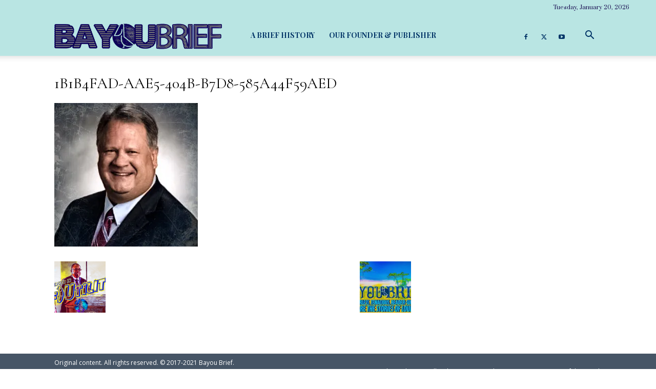

--- FILE ---
content_type: text/html; charset=utf-8
request_url: https://www.google.com/recaptcha/api2/aframe
body_size: 268
content:
<!DOCTYPE HTML><html><head><meta http-equiv="content-type" content="text/html; charset=UTF-8"></head><body><script nonce="CjPnp3p7p7zw3JEf2TQKoA">/** Anti-fraud and anti-abuse applications only. See google.com/recaptcha */ try{var clients={'sodar':'https://pagead2.googlesyndication.com/pagead/sodar?'};window.addEventListener("message",function(a){try{if(a.source===window.parent){var b=JSON.parse(a.data);var c=clients[b['id']];if(c){var d=document.createElement('img');d.src=c+b['params']+'&rc='+(localStorage.getItem("rc::a")?sessionStorage.getItem("rc::b"):"");window.document.body.appendChild(d);sessionStorage.setItem("rc::e",parseInt(sessionStorage.getItem("rc::e")||0)+1);localStorage.setItem("rc::h",'1768969792367');}}}catch(b){}});window.parent.postMessage("_grecaptcha_ready", "*");}catch(b){}</script></body></html>